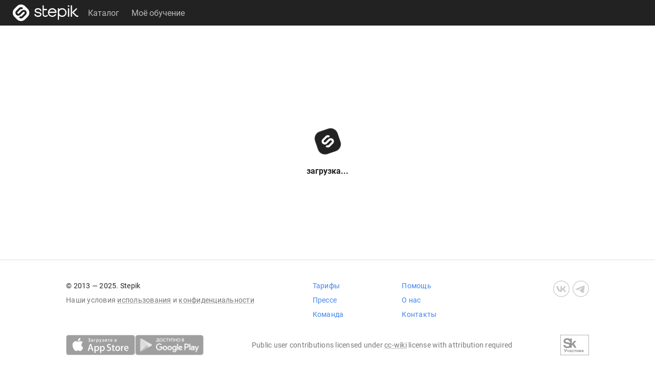

--- FILE ---
content_type: application/javascript
request_url: https://cdn.stepik.net/static/frontend-build/chunk.143.0bbb46a49c8ab4ce92a6.js?1763381979
body_size: 2257
content:
var __ember_auto_import__;(()=>{var e,n,t,r={9550:(e,n,t)=>{var r,o
e.exports=(r=_eai_d,o=_eai_r,window.emberAutoImportDynamic=function(e){return 1===arguments.length?o("_eai_dyn_"+e):o("_eai_dynt_"+e)(Array.prototype.slice.call(arguments,1))},window.emberAutoImportSync=function(e){return o("_eai_sync_"+e)(Array.prototype.slice.call(arguments,1))},r("@ember-intl/intl-messageformat",[],(function(){return t(6236)})),r("@ember-intl/intl-relativeformat",[],(function(){return t(871)})),r("@sentry/browser",[],(function(){return t(7155)})),r("@sentry/utils",[],(function(){return t(4245)})),r("centrifuge",[],(function(){return t(6468)})),r("date-fns",[],(function(){return t(802)})),r("date-fns/addDays",[],(function(){return t(9021)})),r("date-fns/addMonths",[],(function(){return t(2182)})),r("date-fns/addWeeks",[],(function(){return t(3651)})),r("date-fns/addYears",[],(function(){return t(7605)})),r("date-fns/differenceInCalendarDays",[],(function(){return t(7002)})),r("date-fns/differenceInDays",[],(function(){return t(2301)})),r("date-fns/differenceInHours",[],(function(){return t(4650)})),r("date-fns/differenceInMinutes",[],(function(){return t(6094)})),r("date-fns/differenceInMonths",[],(function(){return t(389)})),r("date-fns/differenceInWeeks",[],(function(){return t(5040)})),r("date-fns/endOfDay",[],(function(){return t(3752)})),r("date-fns/endOfISOWeek",[],(function(){return t(1629)})),r("date-fns/endOfMonth",[],(function(){return t(1905)})),r("date-fns/getDay",[],(function(){return t(6360)})),r("date-fns/getHours",[],(function(){return t(3566)})),r("date-fns/isFuture",[],(function(){return t(2660)})),r("date-fns/isPast",[],(function(){return t(7096)})),r("date-fns/isSameDay",[],(function(){return t(443)})),r("date-fns/isSameMinute",[],(function(){return t(6122)})),r("date-fns/isToday",[],(function(){return t(3970)})),r("date-fns/parseISO",[],(function(){return t(4330)})),r("date-fns/previousMonday",[],(function(){return t(3022)})),r("date-fns/setHours",[],(function(){return t(1410)})),r("date-fns/startOfDay",[],(function(){return t(9429)})),r("date-fns/subDays",[],(function(){return t(3340)})),r("date-fns/subMonths",[],(function(){return t(8389)})),r("fast-deep-equal",[],(function(){return t(3094)})),r("fast-memoize",[],(function(){return t(5721)})),r("focus-trap",[],(function(){return t(9564)})),r("intersection-observer-admin",[],(function(){return t(6990)})),r("mem",[],(function(){return t(6509)})),r("raf-pool",[],(function(){return t(1494)})),r("resize-observer-polyfill",[],(function(){return t(8800)})),r("scroll-into-view-if-needed",[],(function(){return t(6504)})),r("tinykeys",[],(function(){return t(9628)})),r("tippy.js",[],(function(){return t(1873)})),r("tippy.js/dist/tippy.css",[],(function(){return t(3751)})),r("url-regex-safe",[],(function(){return t(6048)})),r("what-input",[],(function(){return t(8367)})),void r("_eai_dyn_@sentry/tracing",[],(function(){return t.e(197).then(t.bind(t,9197))})))},3903:function(e,n){window._eai_r=require,window._eai_d=define},5559:()=>{},5918:()=>{},1538:()=>{}},o={}
function i(e){var n=o[e]
if(void 0!==n)return n.exports
var t=o[e]={id:e,loaded:!1,exports:{}}
return r[e].call(t.exports,t,t.exports,i),t.loaded=!0,t.exports}i.m=r,e=[],i.O=(n,t,r,o)=>{if(!t){var u=1/0
for(d=0;d<e.length;d++){t=e[d][0],r=e[d][1],o=e[d][2]
for(var a=!0,f=0;f<t.length;f++)(!1&o||u>=o)&&Object.keys(i.O).every((e=>i.O[e](t[f])))?t.splice(f--,1):(a=!1,o<u&&(u=o))
if(a){e.splice(d--,1)
var s=r()
void 0!==s&&(n=s)}}return n}o=o||0
for(var d=e.length;d>0&&e[d-1][2]>o;d--)e[d]=e[d-1]
e[d]=[t,r,o]},i.d=(e,n)=>{for(var t in n)i.o(n,t)&&!i.o(e,t)&&Object.defineProperty(e,t,{enumerable:!0,get:n[t]})},i.f={},i.e=e=>Promise.all(Object.keys(i.f).reduce(((n,t)=>(i.f[t](e,n),n)),[])),i.u=e=>"chunk."+e+".8e8ad5019ba89305cafb.js",i.miniCssF=e=>{},i.g=function(){if("object"==typeof globalThis)return globalThis
try{return this||new Function("return this")()}catch(e){if("object"==typeof window)return window}}(),i.hmd=e=>((e=Object.create(e)).children||(e.children=[]),Object.defineProperty(e,"exports",{enumerable:!0,set:()=>{throw new Error("ES Modules may not assign module.exports or exports.*, Use ESM export syntax, instead: "+e.id)}}),e),i.o=(e,n)=>Object.prototype.hasOwnProperty.call(e,n),n={},t="__ember_auto_import__:",i.l=(e,r,o,u)=>{if(n[e])n[e].push(r)
else{var a,f
if(void 0!==o)for(var s=document.getElementsByTagName("script"),d=0;d<s.length;d++){var c=s[d]
if(c.getAttribute("src")==e||c.getAttribute("data-webpack")==t+o){a=c
break}}a||(f=!0,(a=document.createElement("script")).charset="utf-8",a.timeout=120,i.nc&&a.setAttribute("nonce",i.nc),a.setAttribute("data-webpack",t+o),a.src=e),n[e]=[r]
var l=(t,r)=>{a.onerror=a.onload=null,clearTimeout(p)
var o=n[e]
if(delete n[e],a.parentNode&&a.parentNode.removeChild(a),o&&o.forEach((e=>e(r))),t)return t(r)},p=setTimeout(l.bind(null,void 0,{type:"timeout",target:a}),12e4)
a.onerror=l.bind(null,a.onerror),a.onload=l.bind(null,a.onload),f&&document.head.appendChild(a)}},i.r=e=>{"undefined"!=typeof Symbol&&Symbol.toStringTag&&Object.defineProperty(e,Symbol.toStringTag,{value:"Module"}),Object.defineProperty(e,"__esModule",{value:!0})},i.p="/assets/",(()=>{var e={143:0}
i.f.j=(n,t)=>{var r=i.o(e,n)?e[n]:void 0
if(0!==r)if(r)t.push(r[2])
else{var o=new Promise(((t,o)=>r=e[n]=[t,o]))
t.push(r[2]=o)
var u=i.p+i.u(n),a=new Error
i.l(u,(t=>{if(i.o(e,n)&&(0!==(r=e[n])&&(e[n]=void 0),r)){var o=t&&("load"===t.type?"missing":t.type),u=t&&t.target&&t.target.src
a.message="Loading chunk "+n+" failed.\n("+o+": "+u+")",a.name="ChunkLoadError",a.type=o,a.request=u,r[1](a)}}),"chunk-"+n,n)}},i.O.j=n=>0===e[n]
var n=(n,t)=>{var r,o,u=t[0],a=t[1],f=t[2],s=0
if(u.some((n=>0!==e[n]))){for(r in a)i.o(a,r)&&(i.m[r]=a[r])
if(f)var d=f(i)}for(n&&n(t);s<u.length;s++)o=u[s],i.o(e,o)&&e[o]&&e[o][0](),e[o]=0
return i.O(d)},t=self.webpackChunk_ember_auto_import_=self.webpackChunk_ember_auto_import_||[]
t.forEach(n.bind(null,0)),t.push=n.bind(null,t.push.bind(t))})(),i.O(void 0,[188],(()=>i(3903)))
var u=i.O(void 0,[188],(()=>i(9550)))
u=i.O(u),__ember_auto_import__=u})()
